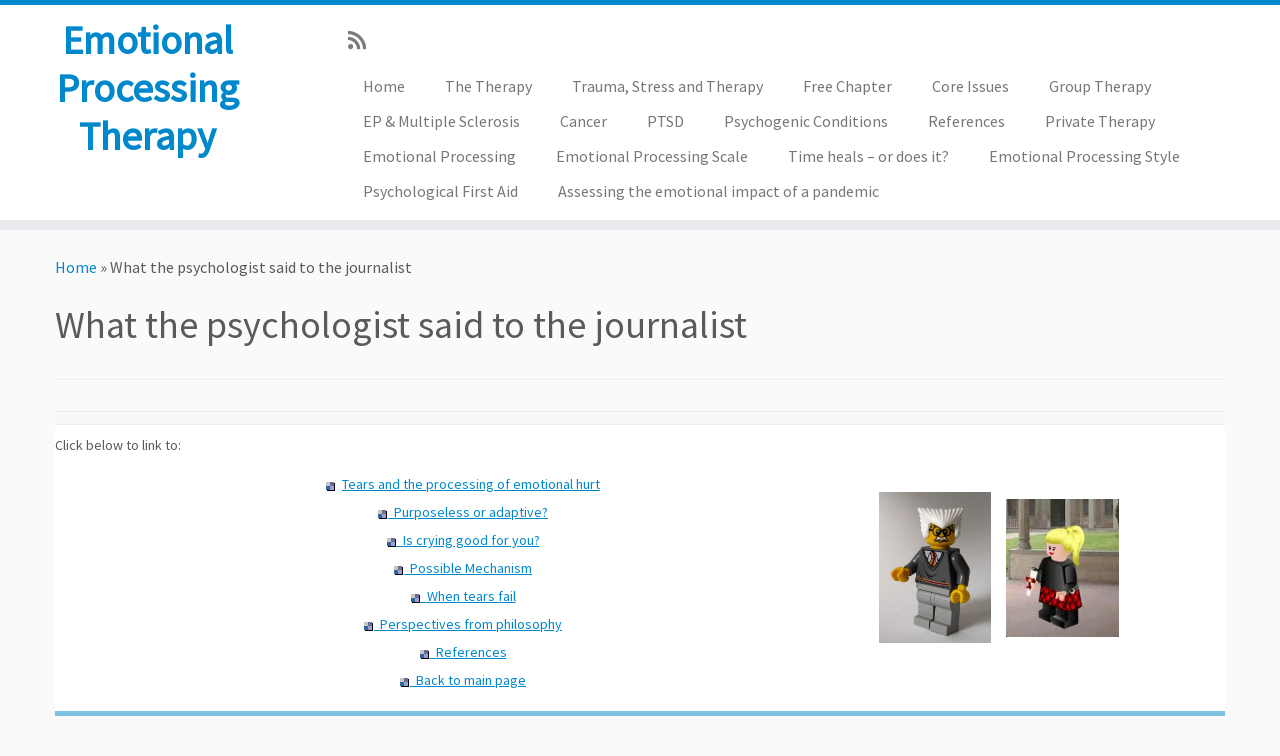

--- FILE ---
content_type: text/html; charset=UTF-8
request_url: https://emotionalprocessingtherapy.org/what-the-psychologist-said-to-the-journalist/
body_size: 9544
content:
<!DOCTYPE html>
<!--[if IE 7]>
<html class="ie ie7 no-js" lang="en-US">
<![endif]-->
<!--[if IE 8]>
<html class="ie ie8 no-js" lang="en-US">
<![endif]-->
<!--[if !(IE 7) | !(IE 8)  ]><!-->
<html class="no-js" lang="en-US">
<!--<![endif]-->
	<head>
		<meta charset="UTF-8" />
		<meta http-equiv="X-UA-Compatible" content="IE=EDGE" />
		<meta name="viewport" content="width=device-width, initial-scale=1.0" />
        <link rel="profile"  href="https://gmpg.org/xfn/11" />
		<link rel="pingback" href="https://emotionalprocessingtherapy.org/xmlrpc.php" />
		<script>(function(html){html.className = html.className.replace(/\bno-js\b/,'js')})(document.documentElement);</script>
<meta name='robots' content='index, follow, max-image-preview:large, max-snippet:-1, max-video-preview:-1' />

	<!-- This site is optimized with the Yoast SEO plugin v21.7 - https://yoast.com/wordpress/plugins/seo/ -->
	<title>What the psychologist said to the journalist - Emotional Processing Therapy</title>
	<link rel="canonical" href="https://emotionalprocessingtherapy.org/what-the-psychologist-said-to-the-journalist/" />
	<meta property="og:locale" content="en_US" />
	<meta property="og:type" content="article" />
	<meta property="og:title" content="What the psychologist said to the journalist - Emotional Processing Therapy" />
	<meta property="og:description" content="Click below to link to:   Tears and the processing of emotional hurt   Purposeless or adaptive?   Is crying good for you?   Possible Mechanism   When tears fail   Perspectives from philosophy   References   Back to main page &nbsp; In June 2003, Cate Butler, who was researching for a column in BBC [&hellip;]" />
	<meta property="og:url" content="https://emotionalprocessingtherapy.org/what-the-psychologist-said-to-the-journalist/" />
	<meta property="og:site_name" content="Emotional Processing Therapy" />
	<meta property="article:modified_time" content="2016-07-29T09:21:19+00:00" />
	<meta property="og:image" content="https://emotionalprocessingtherapy.org/wp-content/uploads/2016/07/bullet.gif" />
	<meta name="twitter:card" content="summary_large_image" />
	<script type="application/ld+json" class="yoast-schema-graph">{"@context":"https://schema.org","@graph":[{"@type":"WebPage","@id":"https://emotionalprocessingtherapy.org/what-the-psychologist-said-to-the-journalist/","url":"https://emotionalprocessingtherapy.org/what-the-psychologist-said-to-the-journalist/","name":"What the psychologist said to the journalist - Emotional Processing Therapy","isPartOf":{"@id":"https://emotionalprocessingtherapy.org/#website"},"primaryImageOfPage":{"@id":"https://emotionalprocessingtherapy.org/what-the-psychologist-said-to-the-journalist/#primaryimage"},"image":{"@id":"https://emotionalprocessingtherapy.org/what-the-psychologist-said-to-the-journalist/#primaryimage"},"thumbnailUrl":"https://emotionalprocessingtherapy.org/wp-content/uploads/2016/07/bullet.gif","datePublished":"2016-05-30T08:11:27+00:00","dateModified":"2016-07-29T09:21:19+00:00","breadcrumb":{"@id":"https://emotionalprocessingtherapy.org/what-the-psychologist-said-to-the-journalist/#breadcrumb"},"inLanguage":"en-US","potentialAction":[{"@type":"ReadAction","target":["https://emotionalprocessingtherapy.org/what-the-psychologist-said-to-the-journalist/"]}]},{"@type":"ImageObject","inLanguage":"en-US","@id":"https://emotionalprocessingtherapy.org/what-the-psychologist-said-to-the-journalist/#primaryimage","url":"https://emotionalprocessingtherapy.org/wp-content/uploads/2016/07/bullet.gif","contentUrl":"https://emotionalprocessingtherapy.org/wp-content/uploads/2016/07/bullet.gif","width":12,"height":12,"caption":"bullet"},{"@type":"BreadcrumbList","@id":"https://emotionalprocessingtherapy.org/what-the-psychologist-said-to-the-journalist/#breadcrumb","itemListElement":[{"@type":"ListItem","position":1,"name":"Home","item":"https://emotionalprocessingtherapy.org/"},{"@type":"ListItem","position":2,"name":"What the psychologist said to the journalist"}]},{"@type":"WebSite","@id":"https://emotionalprocessingtherapy.org/#website","url":"https://emotionalprocessingtherapy.org/","name":"Emotional Processing Therapy","description":"","potentialAction":[{"@type":"SearchAction","target":{"@type":"EntryPoint","urlTemplate":"https://emotionalprocessingtherapy.org/?s={search_term_string}"},"query-input":"required name=search_term_string"}],"inLanguage":"en-US"}]}</script>
	<!-- / Yoast SEO plugin. -->


<link rel='dns-prefetch' href='//fonts.googleapis.com' />
<link rel="alternate" type="application/rss+xml" title="Emotional Processing Therapy &raquo; Feed" href="https://emotionalprocessingtherapy.org/feed/" />
<link rel="alternate" type="application/rss+xml" title="Emotional Processing Therapy &raquo; Comments Feed" href="https://emotionalprocessingtherapy.org/comments/feed/" />
<script type="text/javascript">
/* <![CDATA[ */
window._wpemojiSettings = {"baseUrl":"https:\/\/s.w.org\/images\/core\/emoji\/14.0.0\/72x72\/","ext":".png","svgUrl":"https:\/\/s.w.org\/images\/core\/emoji\/14.0.0\/svg\/","svgExt":".svg","source":{"concatemoji":"https:\/\/emotionalprocessingtherapy.org\/wp-includes\/js\/wp-emoji-release.min.js?ver=6.4.7"}};
/*! This file is auto-generated */
!function(i,n){var o,s,e;function c(e){try{var t={supportTests:e,timestamp:(new Date).valueOf()};sessionStorage.setItem(o,JSON.stringify(t))}catch(e){}}function p(e,t,n){e.clearRect(0,0,e.canvas.width,e.canvas.height),e.fillText(t,0,0);var t=new Uint32Array(e.getImageData(0,0,e.canvas.width,e.canvas.height).data),r=(e.clearRect(0,0,e.canvas.width,e.canvas.height),e.fillText(n,0,0),new Uint32Array(e.getImageData(0,0,e.canvas.width,e.canvas.height).data));return t.every(function(e,t){return e===r[t]})}function u(e,t,n){switch(t){case"flag":return n(e,"\ud83c\udff3\ufe0f\u200d\u26a7\ufe0f","\ud83c\udff3\ufe0f\u200b\u26a7\ufe0f")?!1:!n(e,"\ud83c\uddfa\ud83c\uddf3","\ud83c\uddfa\u200b\ud83c\uddf3")&&!n(e,"\ud83c\udff4\udb40\udc67\udb40\udc62\udb40\udc65\udb40\udc6e\udb40\udc67\udb40\udc7f","\ud83c\udff4\u200b\udb40\udc67\u200b\udb40\udc62\u200b\udb40\udc65\u200b\udb40\udc6e\u200b\udb40\udc67\u200b\udb40\udc7f");case"emoji":return!n(e,"\ud83e\udef1\ud83c\udffb\u200d\ud83e\udef2\ud83c\udfff","\ud83e\udef1\ud83c\udffb\u200b\ud83e\udef2\ud83c\udfff")}return!1}function f(e,t,n){var r="undefined"!=typeof WorkerGlobalScope&&self instanceof WorkerGlobalScope?new OffscreenCanvas(300,150):i.createElement("canvas"),a=r.getContext("2d",{willReadFrequently:!0}),o=(a.textBaseline="top",a.font="600 32px Arial",{});return e.forEach(function(e){o[e]=t(a,e,n)}),o}function t(e){var t=i.createElement("script");t.src=e,t.defer=!0,i.head.appendChild(t)}"undefined"!=typeof Promise&&(o="wpEmojiSettingsSupports",s=["flag","emoji"],n.supports={everything:!0,everythingExceptFlag:!0},e=new Promise(function(e){i.addEventListener("DOMContentLoaded",e,{once:!0})}),new Promise(function(t){var n=function(){try{var e=JSON.parse(sessionStorage.getItem(o));if("object"==typeof e&&"number"==typeof e.timestamp&&(new Date).valueOf()<e.timestamp+604800&&"object"==typeof e.supportTests)return e.supportTests}catch(e){}return null}();if(!n){if("undefined"!=typeof Worker&&"undefined"!=typeof OffscreenCanvas&&"undefined"!=typeof URL&&URL.createObjectURL&&"undefined"!=typeof Blob)try{var e="postMessage("+f.toString()+"("+[JSON.stringify(s),u.toString(),p.toString()].join(",")+"));",r=new Blob([e],{type:"text/javascript"}),a=new Worker(URL.createObjectURL(r),{name:"wpTestEmojiSupports"});return void(a.onmessage=function(e){c(n=e.data),a.terminate(),t(n)})}catch(e){}c(n=f(s,u,p))}t(n)}).then(function(e){for(var t in e)n.supports[t]=e[t],n.supports.everything=n.supports.everything&&n.supports[t],"flag"!==t&&(n.supports.everythingExceptFlag=n.supports.everythingExceptFlag&&n.supports[t]);n.supports.everythingExceptFlag=n.supports.everythingExceptFlag&&!n.supports.flag,n.DOMReady=!1,n.readyCallback=function(){n.DOMReady=!0}}).then(function(){return e}).then(function(){var e;n.supports.everything||(n.readyCallback(),(e=n.source||{}).concatemoji?t(e.concatemoji):e.wpemoji&&e.twemoji&&(t(e.twemoji),t(e.wpemoji)))}))}((window,document),window._wpemojiSettings);
/* ]]> */
</script>
<link rel='stylesheet' id='tc-gfonts-css' href='//fonts.googleapis.com/css?family=Source+Sans+Pro%7CSource+Sans+Pro' type='text/css' media='all' />
<style id='wp-emoji-styles-inline-css' type='text/css'>

	img.wp-smiley, img.emoji {
		display: inline !important;
		border: none !important;
		box-shadow: none !important;
		height: 1em !important;
		width: 1em !important;
		margin: 0 0.07em !important;
		vertical-align: -0.1em !important;
		background: none !important;
		padding: 0 !important;
	}
</style>
<link rel='stylesheet' id='wp-block-library-css' href='https://emotionalprocessingtherapy.org/wp-includes/css/dist/block-library/style.min.css?ver=6.4.7' type='text/css' media='all' />
<style id='classic-theme-styles-inline-css' type='text/css'>
/*! This file is auto-generated */
.wp-block-button__link{color:#fff;background-color:#32373c;border-radius:9999px;box-shadow:none;text-decoration:none;padding:calc(.667em + 2px) calc(1.333em + 2px);font-size:1.125em}.wp-block-file__button{background:#32373c;color:#fff;text-decoration:none}
</style>
<style id='global-styles-inline-css' type='text/css'>
body{--wp--preset--color--black: #000000;--wp--preset--color--cyan-bluish-gray: #abb8c3;--wp--preset--color--white: #ffffff;--wp--preset--color--pale-pink: #f78da7;--wp--preset--color--vivid-red: #cf2e2e;--wp--preset--color--luminous-vivid-orange: #ff6900;--wp--preset--color--luminous-vivid-amber: #fcb900;--wp--preset--color--light-green-cyan: #7bdcb5;--wp--preset--color--vivid-green-cyan: #00d084;--wp--preset--color--pale-cyan-blue: #8ed1fc;--wp--preset--color--vivid-cyan-blue: #0693e3;--wp--preset--color--vivid-purple: #9b51e0;--wp--preset--gradient--vivid-cyan-blue-to-vivid-purple: linear-gradient(135deg,rgba(6,147,227,1) 0%,rgb(155,81,224) 100%);--wp--preset--gradient--light-green-cyan-to-vivid-green-cyan: linear-gradient(135deg,rgb(122,220,180) 0%,rgb(0,208,130) 100%);--wp--preset--gradient--luminous-vivid-amber-to-luminous-vivid-orange: linear-gradient(135deg,rgba(252,185,0,1) 0%,rgba(255,105,0,1) 100%);--wp--preset--gradient--luminous-vivid-orange-to-vivid-red: linear-gradient(135deg,rgba(255,105,0,1) 0%,rgb(207,46,46) 100%);--wp--preset--gradient--very-light-gray-to-cyan-bluish-gray: linear-gradient(135deg,rgb(238,238,238) 0%,rgb(169,184,195) 100%);--wp--preset--gradient--cool-to-warm-spectrum: linear-gradient(135deg,rgb(74,234,220) 0%,rgb(151,120,209) 20%,rgb(207,42,186) 40%,rgb(238,44,130) 60%,rgb(251,105,98) 80%,rgb(254,248,76) 100%);--wp--preset--gradient--blush-light-purple: linear-gradient(135deg,rgb(255,206,236) 0%,rgb(152,150,240) 100%);--wp--preset--gradient--blush-bordeaux: linear-gradient(135deg,rgb(254,205,165) 0%,rgb(254,45,45) 50%,rgb(107,0,62) 100%);--wp--preset--gradient--luminous-dusk: linear-gradient(135deg,rgb(255,203,112) 0%,rgb(199,81,192) 50%,rgb(65,88,208) 100%);--wp--preset--gradient--pale-ocean: linear-gradient(135deg,rgb(255,245,203) 0%,rgb(182,227,212) 50%,rgb(51,167,181) 100%);--wp--preset--gradient--electric-grass: linear-gradient(135deg,rgb(202,248,128) 0%,rgb(113,206,126) 100%);--wp--preset--gradient--midnight: linear-gradient(135deg,rgb(2,3,129) 0%,rgb(40,116,252) 100%);--wp--preset--font-size--small: 13px;--wp--preset--font-size--medium: 20px;--wp--preset--font-size--large: 36px;--wp--preset--font-size--x-large: 42px;--wp--preset--spacing--20: 0.44rem;--wp--preset--spacing--30: 0.67rem;--wp--preset--spacing--40: 1rem;--wp--preset--spacing--50: 1.5rem;--wp--preset--spacing--60: 2.25rem;--wp--preset--spacing--70: 3.38rem;--wp--preset--spacing--80: 5.06rem;--wp--preset--shadow--natural: 6px 6px 9px rgba(0, 0, 0, 0.2);--wp--preset--shadow--deep: 12px 12px 50px rgba(0, 0, 0, 0.4);--wp--preset--shadow--sharp: 6px 6px 0px rgba(0, 0, 0, 0.2);--wp--preset--shadow--outlined: 6px 6px 0px -3px rgba(255, 255, 255, 1), 6px 6px rgba(0, 0, 0, 1);--wp--preset--shadow--crisp: 6px 6px 0px rgba(0, 0, 0, 1);}:where(.is-layout-flex){gap: 0.5em;}:where(.is-layout-grid){gap: 0.5em;}body .is-layout-flow > .alignleft{float: left;margin-inline-start: 0;margin-inline-end: 2em;}body .is-layout-flow > .alignright{float: right;margin-inline-start: 2em;margin-inline-end: 0;}body .is-layout-flow > .aligncenter{margin-left: auto !important;margin-right: auto !important;}body .is-layout-constrained > .alignleft{float: left;margin-inline-start: 0;margin-inline-end: 2em;}body .is-layout-constrained > .alignright{float: right;margin-inline-start: 2em;margin-inline-end: 0;}body .is-layout-constrained > .aligncenter{margin-left: auto !important;margin-right: auto !important;}body .is-layout-constrained > :where(:not(.alignleft):not(.alignright):not(.alignfull)){max-width: var(--wp--style--global--content-size);margin-left: auto !important;margin-right: auto !important;}body .is-layout-constrained > .alignwide{max-width: var(--wp--style--global--wide-size);}body .is-layout-flex{display: flex;}body .is-layout-flex{flex-wrap: wrap;align-items: center;}body .is-layout-flex > *{margin: 0;}body .is-layout-grid{display: grid;}body .is-layout-grid > *{margin: 0;}:where(.wp-block-columns.is-layout-flex){gap: 2em;}:where(.wp-block-columns.is-layout-grid){gap: 2em;}:where(.wp-block-post-template.is-layout-flex){gap: 1.25em;}:where(.wp-block-post-template.is-layout-grid){gap: 1.25em;}.has-black-color{color: var(--wp--preset--color--black) !important;}.has-cyan-bluish-gray-color{color: var(--wp--preset--color--cyan-bluish-gray) !important;}.has-white-color{color: var(--wp--preset--color--white) !important;}.has-pale-pink-color{color: var(--wp--preset--color--pale-pink) !important;}.has-vivid-red-color{color: var(--wp--preset--color--vivid-red) !important;}.has-luminous-vivid-orange-color{color: var(--wp--preset--color--luminous-vivid-orange) !important;}.has-luminous-vivid-amber-color{color: var(--wp--preset--color--luminous-vivid-amber) !important;}.has-light-green-cyan-color{color: var(--wp--preset--color--light-green-cyan) !important;}.has-vivid-green-cyan-color{color: var(--wp--preset--color--vivid-green-cyan) !important;}.has-pale-cyan-blue-color{color: var(--wp--preset--color--pale-cyan-blue) !important;}.has-vivid-cyan-blue-color{color: var(--wp--preset--color--vivid-cyan-blue) !important;}.has-vivid-purple-color{color: var(--wp--preset--color--vivid-purple) !important;}.has-black-background-color{background-color: var(--wp--preset--color--black) !important;}.has-cyan-bluish-gray-background-color{background-color: var(--wp--preset--color--cyan-bluish-gray) !important;}.has-white-background-color{background-color: var(--wp--preset--color--white) !important;}.has-pale-pink-background-color{background-color: var(--wp--preset--color--pale-pink) !important;}.has-vivid-red-background-color{background-color: var(--wp--preset--color--vivid-red) !important;}.has-luminous-vivid-orange-background-color{background-color: var(--wp--preset--color--luminous-vivid-orange) !important;}.has-luminous-vivid-amber-background-color{background-color: var(--wp--preset--color--luminous-vivid-amber) !important;}.has-light-green-cyan-background-color{background-color: var(--wp--preset--color--light-green-cyan) !important;}.has-vivid-green-cyan-background-color{background-color: var(--wp--preset--color--vivid-green-cyan) !important;}.has-pale-cyan-blue-background-color{background-color: var(--wp--preset--color--pale-cyan-blue) !important;}.has-vivid-cyan-blue-background-color{background-color: var(--wp--preset--color--vivid-cyan-blue) !important;}.has-vivid-purple-background-color{background-color: var(--wp--preset--color--vivid-purple) !important;}.has-black-border-color{border-color: var(--wp--preset--color--black) !important;}.has-cyan-bluish-gray-border-color{border-color: var(--wp--preset--color--cyan-bluish-gray) !important;}.has-white-border-color{border-color: var(--wp--preset--color--white) !important;}.has-pale-pink-border-color{border-color: var(--wp--preset--color--pale-pink) !important;}.has-vivid-red-border-color{border-color: var(--wp--preset--color--vivid-red) !important;}.has-luminous-vivid-orange-border-color{border-color: var(--wp--preset--color--luminous-vivid-orange) !important;}.has-luminous-vivid-amber-border-color{border-color: var(--wp--preset--color--luminous-vivid-amber) !important;}.has-light-green-cyan-border-color{border-color: var(--wp--preset--color--light-green-cyan) !important;}.has-vivid-green-cyan-border-color{border-color: var(--wp--preset--color--vivid-green-cyan) !important;}.has-pale-cyan-blue-border-color{border-color: var(--wp--preset--color--pale-cyan-blue) !important;}.has-vivid-cyan-blue-border-color{border-color: var(--wp--preset--color--vivid-cyan-blue) !important;}.has-vivid-purple-border-color{border-color: var(--wp--preset--color--vivid-purple) !important;}.has-vivid-cyan-blue-to-vivid-purple-gradient-background{background: var(--wp--preset--gradient--vivid-cyan-blue-to-vivid-purple) !important;}.has-light-green-cyan-to-vivid-green-cyan-gradient-background{background: var(--wp--preset--gradient--light-green-cyan-to-vivid-green-cyan) !important;}.has-luminous-vivid-amber-to-luminous-vivid-orange-gradient-background{background: var(--wp--preset--gradient--luminous-vivid-amber-to-luminous-vivid-orange) !important;}.has-luminous-vivid-orange-to-vivid-red-gradient-background{background: var(--wp--preset--gradient--luminous-vivid-orange-to-vivid-red) !important;}.has-very-light-gray-to-cyan-bluish-gray-gradient-background{background: var(--wp--preset--gradient--very-light-gray-to-cyan-bluish-gray) !important;}.has-cool-to-warm-spectrum-gradient-background{background: var(--wp--preset--gradient--cool-to-warm-spectrum) !important;}.has-blush-light-purple-gradient-background{background: var(--wp--preset--gradient--blush-light-purple) !important;}.has-blush-bordeaux-gradient-background{background: var(--wp--preset--gradient--blush-bordeaux) !important;}.has-luminous-dusk-gradient-background{background: var(--wp--preset--gradient--luminous-dusk) !important;}.has-pale-ocean-gradient-background{background: var(--wp--preset--gradient--pale-ocean) !important;}.has-electric-grass-gradient-background{background: var(--wp--preset--gradient--electric-grass) !important;}.has-midnight-gradient-background{background: var(--wp--preset--gradient--midnight) !important;}.has-small-font-size{font-size: var(--wp--preset--font-size--small) !important;}.has-medium-font-size{font-size: var(--wp--preset--font-size--medium) !important;}.has-large-font-size{font-size: var(--wp--preset--font-size--large) !important;}.has-x-large-font-size{font-size: var(--wp--preset--font-size--x-large) !important;}
.wp-block-navigation a:where(:not(.wp-element-button)){color: inherit;}
:where(.wp-block-post-template.is-layout-flex){gap: 1.25em;}:where(.wp-block-post-template.is-layout-grid){gap: 1.25em;}
:where(.wp-block-columns.is-layout-flex){gap: 2em;}:where(.wp-block-columns.is-layout-grid){gap: 2em;}
.wp-block-pullquote{font-size: 1.5em;line-height: 1.6;}
</style>
<link rel='stylesheet' id='customizr-fa-css' href='https://emotionalprocessingtherapy.org/wp-content/themes/customizr/assets/shared/fonts/fa/css/fontawesome-all.min.css?ver=4.4.21' type='text/css' media='all' />
<link rel='stylesheet' id='customizr-common-css' href='https://emotionalprocessingtherapy.org/wp-content/themes/customizr/inc/assets/css/tc_common.min.css?ver=4.4.21' type='text/css' media='all' />
<link rel='stylesheet' id='customizr-skin-css' href='https://emotionalprocessingtherapy.org/wp-content/themes/customizr/inc/assets/css/blue.min.css?ver=4.4.21' type='text/css' media='all' />
<style id='customizr-skin-inline-css' type='text/css'>

                  .site-title,.site-description,h1,h2,h3,.tc-dropcap {
                    font-family : 'Source Sans Pro';
                    font-weight : inherit;
                  }

                  body,.navbar .nav>li>a {
                    font-family : 'Source Sans Pro';
                    font-weight : inherit;
                  }

            body,.navbar .nav>li>a {
              font-size : 16px;
              line-height : 1.6em;
            }
table { border-collapse: separate; }
                           body table { border-collapse: collapse; }
                          
.social-links .social-icon:before { content: none } 
.sticky-enabled .tc-shrink-on .site-logo img {
    					height:30px!important;width:auto!important
    				}

    				.sticky-enabled .tc-shrink-on .brand .site-title {
    					font-size:0.6em;opacity:0.8;line-height:1.2em
    				}

#tc-push-footer { display: none; visibility: hidden; }
         .tc-sticky-footer #tc-push-footer.sticky-footer-enabled { display: block; }
        

</style>
<link rel='stylesheet' id='customizr-style-css' href='https://emotionalprocessingtherapy.org/wp-content/themes/customizr/style.css?ver=4.4.21' type='text/css' media='all' />
<link rel='stylesheet' id='fancyboxcss-css' href='https://emotionalprocessingtherapy.org/wp-content/themes/customizr/assets/front/js/libs/fancybox/jquery.fancybox-1.3.4.min.css?ver=6.4.7' type='text/css' media='all' />
<script type="text/javascript" src="https://emotionalprocessingtherapy.org/wp-includes/js/jquery/jquery.min.js?ver=3.7.1" id="jquery-core-js"></script>
<script type="text/javascript" src="https://emotionalprocessingtherapy.org/wp-includes/js/jquery/jquery-migrate.min.js?ver=3.4.1" id="jquery-migrate-js"></script>
<script type="text/javascript" src="https://emotionalprocessingtherapy.org/wp-content/themes/customizr/assets/front/js/libs/modernizr.min.js?ver=4.4.21" id="modernizr-js"></script>
<script type="text/javascript" src="https://emotionalprocessingtherapy.org/wp-content/themes/customizr/assets/front/js/libs/fancybox/jquery.fancybox-1.3.4.min.js?ver=4.4.21" id="tc-fancybox-js"></script>
<script type="text/javascript" src="https://emotionalprocessingtherapy.org/wp-includes/js/underscore.min.js?ver=1.13.4" id="underscore-js"></script>
<script type="text/javascript" id="tc-scripts-js-extra">
/* <![CDATA[ */
var TCParams = {"_disabled":[],"FancyBoxState":"1","FancyBoxAutoscale":"1","SliderName":"","SliderDelay":"","SliderHover":"1","centerSliderImg":"1","SmoothScroll":{"Enabled":true,"Options":{"touchpadSupport":false}},"anchorSmoothScroll":"linear","anchorSmoothScrollExclude":{"simple":["[class*=edd]",".tc-carousel-control",".carousel-control","[data-toggle=\"modal\"]","[data-toggle=\"dropdown\"]","[data-toggle=\"tooltip\"]","[data-toggle=\"popover\"]","[data-toggle=\"collapse\"]","[data-toggle=\"tab\"]","[data-toggle=\"pill\"]","[class*=upme]","[class*=um-]"],"deep":{"classes":[],"ids":[]}},"ReorderBlocks":"1","centerAllImg":"1","HasComments":"","LeftSidebarClass":".span3.left.tc-sidebar","RightSidebarClass":".span3.right.tc-sidebar","LoadModernizr":"1","stickyCustomOffset":{"_initial":0,"_scrolling":0,"options":{"_static":true,"_element":""}},"stickyHeader":"1","dropdowntoViewport":"1","timerOnScrollAllBrowsers":"1","extLinksStyle":"","extLinksTargetExt":"","extLinksSkipSelectors":{"classes":["btn","button"],"ids":[]},"dropcapEnabled":"","dropcapWhere":{"post":"","page":""},"dropcapMinWords":"50","dropcapSkipSelectors":{"tags":["IMG","IFRAME","H1","H2","H3","H4","H5","H6","BLOCKQUOTE","UL","OL"],"classes":["btn","tc-placeholder-wrap"],"id":[]},"imgSmartLoadEnabled":"","imgSmartLoadOpts":{"parentSelectors":[".article-container",".__before_main_wrapper",".widget-front"],"opts":{"excludeImg":[".tc-holder-img"]}},"imgSmartLoadsForSliders":"","goldenRatio":"1.618","gridGoldenRatioLimit":"350","isSecondMenuEnabled":"","secondMenuRespSet":"in-sn-before","isParallaxOn":"1","parallaxRatio":"0.55","pluginCompats":[],"adminAjaxUrl":"https:\/\/emotionalprocessingtherapy.org\/wp-admin\/admin-ajax.php","ajaxUrl":"https:\/\/emotionalprocessingtherapy.org\/?czrajax=1","frontNonce":{"id":"CZRFrontNonce","handle":"d2222a72e4"},"isDevMode":"","isModernStyle":"","i18n":{"Permanently dismiss":"Permanently dismiss"},"version":"4.4.21","frontNotifications":{"styleSwitcher":{"enabled":false,"content":"","dismissAction":"dismiss_style_switcher_note_front","ajaxUrl":"https:\/\/emotionalprocessingtherapy.org\/wp-admin\/admin-ajax.php"}}};
/* ]]> */
</script>
<script type="text/javascript" src="https://emotionalprocessingtherapy.org/wp-content/themes/customizr/inc/assets/js/tc-scripts.min.js?ver=4.4.21" id="tc-scripts-js"></script>
<link rel="https://api.w.org/" href="https://emotionalprocessingtherapy.org/wp-json/" /><link rel="alternate" type="application/json" href="https://emotionalprocessingtherapy.org/wp-json/wp/v2/pages/60" /><link rel="EditURI" type="application/rsd+xml" title="RSD" href="https://emotionalprocessingtherapy.org/xmlrpc.php?rsd" />
<meta name="generator" content="WordPress 6.4.7" />
<link rel='shortlink' href='https://emotionalprocessingtherapy.org/?p=60' />
<link rel="alternate" type="application/json+oembed" href="https://emotionalprocessingtherapy.org/wp-json/oembed/1.0/embed?url=https%3A%2F%2Femotionalprocessingtherapy.org%2Fwhat-the-psychologist-said-to-the-journalist%2F" />
<link rel="alternate" type="text/xml+oembed" href="https://emotionalprocessingtherapy.org/wp-json/oembed/1.0/embed?url=https%3A%2F%2Femotionalprocessingtherapy.org%2Fwhat-the-psychologist-said-to-the-journalist%2F&#038;format=xml" />
<style type="text/css">.recentcomments a{display:inline !important;padding:0 !important;margin:0 !important;}</style>	</head>
	
	<body class="page-template-default page page-id-60 wp-embed-responsive tc-fade-hover-links tc-no-sidebar tc-center-images skin-blue customizr-4-4-21 tc-sticky-header sticky-disabled tc-transparent-on-scroll no-navbar tc-regular-menu tc-sticky-footer" >
            <a class="screen-reader-text skip-link" href="#content">Skip to content</a>
        
    <div id="tc-page-wrap" class="">

  		
  	   	<header class="tc-header clearfix row-fluid tc-tagline-off tc-title-logo-on  tc-shrink-on tc-menu-on logo-left tc-second-menu-in-sn-before-when-mobile">
  			      <div class="brand span3 pull-left ">

        <h1><a class="site-title" href="https://emotionalprocessingtherapy.org/">Emotional Processing Therapy</a></h1>
      </div> <!-- brand span3 pull-left -->
            	<div class="navbar-wrapper clearfix span9 tc-submenu-fade tc-submenu-move tc-open-on-hover pull-menu-right">
        	<div class="navbar resp">
          		<div class="navbar-inner" role="navigation">
            		<div class="row-fluid">
              		<div class="social-block span5"><div class="social-links"><a rel="nofollow noopener noreferrer" class="social-icon icon-feed"  title="Subscribe to my rss feed" aria-label="Subscribe to my rss feed" href="https://emotionalprocessingtherapy.org/wordpress/?feed=rss"  target="_blank" ><i class="fas fa-rss"></i></a></div></div><div class="nav-collapse collapse tc-hover-menu-wrapper"><div class="menu-main-menu-container"><ul id="menu-main-menu-2" class="nav tc-hover-menu"><li class="menu-item menu-item-type-post_type menu-item-object-page menu-item-home menu-item-143"><a href="https://emotionalprocessingtherapy.org/">Home</a></li>
<li class="menu-item menu-item-type-post_type menu-item-object-page menu-item-479"><a href="https://emotionalprocessingtherapy.org/the-therapy/">The Therapy</a></li>
<li class="menu-item menu-item-type-post_type menu-item-object-page menu-item-463"><a href="https://emotionalprocessingtherapy.org/trauma-stress-therapy/">Trauma, Stress and Therapy</a></li>
<li class="menu-item menu-item-type-post_type menu-item-object-page menu-item-475"><a href="https://emotionalprocessingtherapy.org/free-chapter/">Free Chapter</a></li>
<li class="menu-item menu-item-type-post_type menu-item-object-page menu-item-269"><a href="https://emotionalprocessingtherapy.org/core-issues/">Core Issues</a></li>
<li class="menu-item menu-item-type-post_type menu-item-object-page menu-item-362"><a href="https://emotionalprocessingtherapy.org/group-therapy/">Group Therapy</a></li>
<li class="menu-item menu-item-type-post_type menu-item-object-page menu-item-396"><a href="https://emotionalprocessingtherapy.org/ep-multiple-sclerosis/">EP &#038; Multiple Sclerosis</a></li>
<li class="menu-item menu-item-type-post_type menu-item-object-page menu-item-394"><a href="https://emotionalprocessingtherapy.org/cancer/">Cancer</a></li>
<li class="menu-item menu-item-type-post_type menu-item-object-page menu-item-402"><a href="https://emotionalprocessingtherapy.org/ptsd/">PTSD</a></li>
<li class="menu-item menu-item-type-post_type menu-item-object-page menu-item-427"><a href="https://emotionalprocessingtherapy.org/psychogenic-conditions/">Psychogenic Conditions</a></li>
<li class="menu-item menu-item-type-post_type menu-item-object-page menu-item-207"><a href="https://emotionalprocessingtherapy.org/references/">References</a></li>
<li class="menu-item menu-item-type-custom menu-item-object-custom menu-item-359"><a href="http://rogerbakerpartnership.com/">Private Therapy</a></li>
<li class="menu-item menu-item-type-custom menu-item-object-custom menu-item-431"><a href="http://emotionalprocessing.org/">Emotional Processing</a></li>
<li class="menu-item menu-item-type-custom menu-item-object-custom menu-item-358"><a href="http://emotionalprocessingscale.org/">Emotional Processing Scale</a></li>
<li class="menu-item menu-item-type-post_type menu-item-object-page menu-item-491"><a href="https://emotionalprocessingtherapy.org/time-heals-or-does-it-2/">Time heals – or does it?</a></li>
<li class="menu-item menu-item-type-post_type menu-item-object-page menu-item-494"><a href="https://emotionalprocessingtherapy.org/emotional-processing-style/">Emotional Processing Style</a></li>
<li class="menu-item menu-item-type-post_type menu-item-object-page menu-item-497"><a href="https://emotionalprocessingtherapy.org/psychological-first-aid/">Psychological First Aid</a></li>
<li class="menu-item menu-item-type-post_type menu-item-object-page menu-item-512"><a href="https://emotionalprocessingtherapy.org/assessing-the-emotional-impact-of-a-pandemic/">Assessing the emotional impact of a pandemic</a></li>
</ul></div></div><div class="btn-toggle-nav pull-right"><button type="button" class="btn menu-btn" data-toggle="collapse" data-target=".nav-collapse" title="Open the menu" aria-label="Open the menu"><span class="icon-bar"></span><span class="icon-bar"></span><span class="icon-bar"></span> </button><span class="menu-label">Menu</span></div>          			</div><!-- /.row-fluid -->
          		</div><!-- /.navbar-inner -->
        	</div><!-- /.navbar resp -->
      	</div><!-- /.navbar-wrapper -->
    	  		</header>
  		<div id="tc-reset-margin-top" class="container-fluid" style="margin-top:103px"></div><div id="main-wrapper" class="container">

    <div class="tc-hot-crumble container" role="navigation"><div class="row"><div class="span12"><div class="breadcrumb-trail breadcrumbs"><span class="trail-begin"><a href="https://emotionalprocessingtherapy.org" title="Emotional Processing Therapy" rel="home" class="trail-begin">Home</a></span> <span class="sep">&raquo;</span> <span class="trail-end">What the psychologist said to the journalist</span></div></div></div></div>
    <div class="container" role="main">
        <div class="row column-content-wrapper">

            
                <div id="content" class="span12 article-container tc-gallery-style">

                    
                        
                                                                                    
                                                                    <article id="page-60" class="row-fluid post-60 page type-page status-publish czr-hentry">
                                                <header class="entry-header">
          <h1 class="entry-title ">What the psychologist said to the journalist</h1><hr class="featurette-divider __before_content">        </header>
        
        <div class="entry-content">
          <table id="table1" border="0" width="100%">
<tbody>
<tr>
<td></td>
<td width="117"></td>
<td width="209"></td>
</tr>
<tr>
<td>
<p align="left">Click below to link to:</p>
<p style="text-align: center;"><a href="https://emotionalprocessingtherapy.org/tears-and-the-processing-of-emotional-hurt/"><img decoding="async" class="alignnone size-full wp-image-94" src="https://emotionalprocessingtherapy.org/wp-content/uploads/2016/07/bullet.gif" alt="bullet" width="12" height="12" /></a>  <a href="https://emotionalprocessingtherapy.org/tears-and-the-processing-of-emotional-hurt/">Tears and the processing of emotional hurt</a><a href="https://emotionalprocessingtherapy.org/tears-and-the-processing-of-emotional-hurt/"><br />
</a><a href="https://emotionalprocessingtherapy.org/tears-and-the-processing-of-emotional-hurt/"><img decoding="async" class="alignnone size-full wp-image-94" src="https://emotionalprocessingtherapy.org/wp-content/uploads/2016/07/bullet.gif" alt="bullet" width="12" height="12" /></a><a href="https://emotionalprocessingtherapy.org/tears-and-the-processing-of-emotional-hurt/">  </a><a href="https://emotionalprocessingtherapy.org/purposeless-or-adaptive/">Purposeless or adaptive?<br />
</a><a href="https://emotionalprocessingtherapy.org/tears-and-the-processing-of-emotional-hurt/"><img decoding="async" class="alignnone size-full wp-image-94" src="https://emotionalprocessingtherapy.org/wp-content/uploads/2016/07/bullet.gif" alt="bullet" width="12" height="12" /></a><a href="https://emotionalprocessingtherapy.org/tears-and-the-processing-of-emotional-hurt/">  </a><a href="https://emotionalprocessingtherapy.org/is-crying-good-for-you/">Is crying good for you?</a><a href="https://emotionalprocessingtherapy.org/tears-and-the-processing-of-emotional-hurt/"><br />
</a><a href="https://emotionalprocessingtherapy.org/tears-and-the-processing-of-emotional-hurt/"><img decoding="async" class="alignnone size-full wp-image-94" src="https://emotionalprocessingtherapy.org/wp-content/uploads/2016/07/bullet.gif" alt="bullet" width="12" height="12" /></a><a href="https://emotionalprocessingtherapy.org/tears-and-the-processing-of-emotional-hurt/">  </a><a href="https://emotionalprocessingtherapy.org/possible-mechanisms-underlying-emotional-processing/">Possible Mechanism</a><a href="https://emotionalprocessingtherapy.org/tears-and-the-processing-of-emotional-hurt/"><br />
</a><a href="https://emotionalprocessingtherapy.org/tears-and-the-processing-of-emotional-hurt/"><u><span style="color: #0066cc;"><img decoding="async" class="alignnone size-full wp-image-94" src="https://emotionalprocessingtherapy.org/wp-content/uploads/2016/07/bullet.gif" alt="bullet" width="12" height="12" /></span></u></a><a href="https://emotionalprocessingtherapy.org/tears-and-the-processing-of-emotional-hurt/">  </a><a href="https://emotionalprocessingtherapy.org/when-tears-fail/">When tears fail</a><a href="https://emotionalprocessingtherapy.org/tears-and-the-processing-of-emotional-hurt/"><br />
</a><a href="https://emotionalprocessingtherapy.org/tears-and-the-processing-of-emotional-hurt/"><img decoding="async" class="alignnone size-full wp-image-94" src="https://emotionalprocessingtherapy.org/wp-content/uploads/2016/07/bullet.gif" alt="bullet" width="12" height="12" /></a><a href="https://emotionalprocessingtherapy.org/tears-and-the-processing-of-emotional-hurt/">  </a><a href="https://emotionalprocessingtherapy.org/perspective-from-philosophy/">Perspectives from philosophy</a><a href="https://emotionalprocessingtherapy.org/tears-and-the-processing-of-emotional-hurt/"><br />
</a><a href="https://emotionalprocessingtherapy.org/tears-and-the-processing-of-emotional-hurt/"><img decoding="async" class="alignnone size-full wp-image-94" src="https://emotionalprocessingtherapy.org/wp-content/uploads/2016/07/bullet.gif" alt="bullet" width="12" height="12" /></a><a href="https://emotionalprocessingtherapy.org/tears-and-the-processing-of-emotional-hurt/">  </a><a href="https://emotionalprocessingtherapy.org/references/#General references on tears">References</a><a href="http://emotionalprocessing.co.uk/Healing%20Process/references.htm"><br />
</a><a href="https://emotionalprocessingtherapy.org/tears-and-the-processing-of-emotional-hurt/"><img decoding="async" class="alignnone size-full wp-image-94" src="https://emotionalprocessingtherapy.org/wp-content/uploads/2016/07/bullet.gif" alt="bullet" width="12" height="12" /></a><a href="https://emotionalprocessingtherapy.org/tears-and-the-processing-of-emotional-hurt/">  </a><a href="https://emotionalprocessingtherapy.org/tears-natures-emotional-processing/">Back to main page</a></p>
</td>
<td width="117"><img decoding="async" class="alignnone wp-image-141" src="https://emotionalprocessingtherapy.org/wp-content/uploads/2016/05/psychologist-222x300.jpg" alt="Digital StillCamera" width="112" height="151" srcset="https://emotionalprocessingtherapy.org/wp-content/uploads/2016/05/psychologist-222x300.jpg 222w, https://emotionalprocessingtherapy.org/wp-content/uploads/2016/05/psychologist.jpg 350w" sizes="(max-width: 112px) 100vw, 112px" /></td>
<td width="209"><img decoding="async" class="alignnone wp-image-140" src="https://emotionalprocessingtherapy.org/wp-content/uploads/2016/05/lego.jpg" alt="lego" width="113" height="138" /><a href="http://emotionalprocessing.co.uk/images/lego.jpg" class="grouped_elements" rel="tc-fancybox-group60"><b></b><i></i><u></u><br />
</a></td>
</tr>
</tbody>
</table>
<p>&nbsp;</p>
<p>In June 2003, Cate Butler, who was researching for a column in BBC Eve Magazine called &#8216;1001 things every woman should know&#8217;, emailed asking if I could provide an answer to one of those 1001 questions.  It was &#8216;why does a good cry help?&#8217;  At first, I thought it was easy and could be knocked off in about 20 minutes but the more I thought about it, the more complicated it seemed to get.  This was the eventual reply, after many re-writes &#8230;</p>
<p>Crying is the translation of psychologically experienced distress into a physical form, which helps to reduce the feeling of distress.  The physical process of translation shares similarities with laughter, involving muscular spasms, rapid intake of breath and tears reaching a crescendo and then gradually calming.  During this process, bodily tension is racked up and then relaxed, giving a feeling of release and tears externalise and symbolise the psychological hurt in a physical form.</p>
<p>Crying is a natural human response to distress.  Children, particularly boys, learn to inhibit crying for painful events, reserving tears for emotional distress.  All cultures and nationalities cry, though different families and cultures have varying &#8216;rules&#8217; for how crying should be expressed in an acceptable manner.</p>
<p align="justify">A cry is not always &#8216;good&#8217;.  Sometimes crying brings no sense of release and the person does not feel better afterwards.</p>
<p align="justify"><em>Postscript for Sarah and Matt &#8211; I enclose some thoughts about emotional processing and crying which I did not include in my reply but thought might interest you.</em></p>
<p align="justify"><em>I think there are probably two parts of crying, one obvious and short term &#8211; the physiological pattern causing feelings of release and one hidden, which is more to do with how we adjust to the distress in the longer term.  Some sources of distress like an argument may be sorted out by one cry; others such as the death of someone close take a long time to adjust to.  Inadvertently in crying the person is aiding the emotional processing of the hurt experience.  It means they are mentally facing and accepting the event that has upset them and allowing the natural response of crying to occur.  This allows emotional processing to proceed, weakening the power of the thoughts to upset them (possibly through exposure and habituation).  Each time upsetting thoughts are faced and reacted to, their power is weakened so that gradually emotional hurts become less painful.</em></p>
<p align="right"><em>Roger Baker</em></p>
        </div>

                                            </article>
                                
                            
                        
                    
                                   <hr class="featurette-divider tc-mobile-separator">
                </div><!--.article-container -->

           
        </div><!--.row -->
    </div><!-- .container role: main -->

    <div id="tc-push-footer"></div>
</div><!-- //#main-wrapper -->

  		<!-- FOOTER -->
  		<footer id="footer" class="">
  		 		    				 <div class="colophon">
			 	<div class="container">
			 		<div class="row-fluid">
					    <div class="span3 social-block pull-left"><span class="social-links"><a rel="nofollow noopener noreferrer" class="social-icon icon-feed"  title="Subscribe to my rss feed" aria-label="Subscribe to my rss feed" href="https://emotionalprocessingtherapy.org/wordpress/?feed=rss"  target="_blank" ><i class="fas fa-rss"></i></a></span></div><div class="span6 credits"><p>&middot; <span class="tc-copyright-text">&copy; 2026</span> <a href="https://emotionalprocessingtherapy.org" title="Emotional Processing Therapy" rel="bookmark">Emotional Processing Therapy</a> &middot; <span class="tc-wp-powered-text">Powered by</span> <a class="icon-wordpress" target="_blank" rel="noopener noreferrer" href="https://wordpress.org" title="Powered by WordPress"></a> &middot; <span class="tc-credits-text">Designed with the <a class="czr-designer-link" href="https://presscustomizr.com/customizr" title="Customizr theme">Customizr theme</a> </span> &middot;</p></div>	      			</div><!-- .row-fluid -->
	      		</div><!-- .container -->
	      	</div><!-- .colophon -->
	    	  		</footer>
    </div><!-- //#tc-page-wrapper -->
		<script type="text/javascript" src="https://emotionalprocessingtherapy.org/wp-includes/js/comment-reply.min.js?ver=6.4.7" id="comment-reply-js" async="async" data-wp-strategy="async"></script>
<script type="text/javascript" src="https://emotionalprocessingtherapy.org/wp-includes/js/jquery/ui/core.min.js?ver=1.13.2" id="jquery-ui-core-js"></script>
<div id="tc-footer-btt-wrapper" class="tc-btt-wrapper right"><i class="btt-arrow"></i></div>	</body>
	</html>